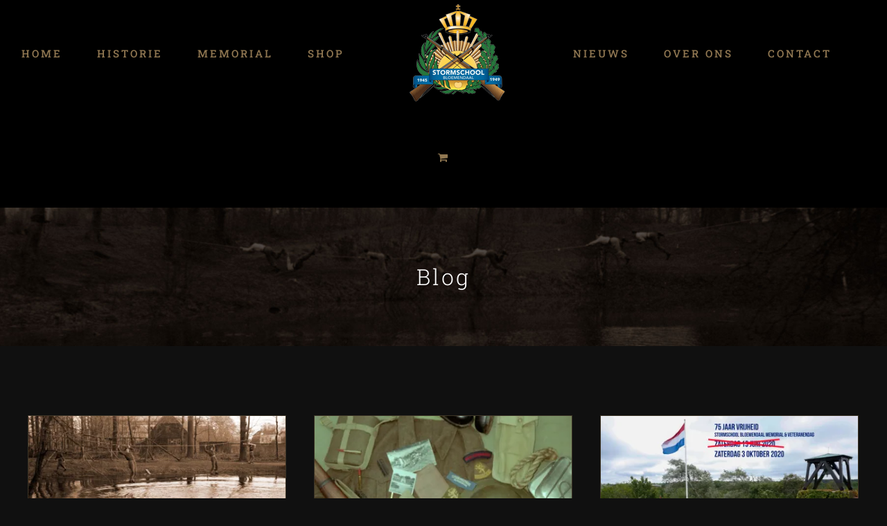

--- FILE ---
content_type: text/html; charset=utf-8
request_url: https://www.google.com/recaptcha/api2/anchor?ar=1&k=6Lfs_rsfAAAAAD-vYdjkUg0udtXE5MGBqiz0zic3&co=aHR0cHM6Ly9zdG9ybXNjaG9vbGJsb2VtZW5kYWFsLm5sOjQ0Mw..&hl=en&v=PoyoqOPhxBO7pBk68S4YbpHZ&size=invisible&anchor-ms=20000&execute-ms=30000&cb=y1l58c6zs9hs
body_size: 48706
content:
<!DOCTYPE HTML><html dir="ltr" lang="en"><head><meta http-equiv="Content-Type" content="text/html; charset=UTF-8">
<meta http-equiv="X-UA-Compatible" content="IE=edge">
<title>reCAPTCHA</title>
<style type="text/css">
/* cyrillic-ext */
@font-face {
  font-family: 'Roboto';
  font-style: normal;
  font-weight: 400;
  font-stretch: 100%;
  src: url(//fonts.gstatic.com/s/roboto/v48/KFO7CnqEu92Fr1ME7kSn66aGLdTylUAMa3GUBHMdazTgWw.woff2) format('woff2');
  unicode-range: U+0460-052F, U+1C80-1C8A, U+20B4, U+2DE0-2DFF, U+A640-A69F, U+FE2E-FE2F;
}
/* cyrillic */
@font-face {
  font-family: 'Roboto';
  font-style: normal;
  font-weight: 400;
  font-stretch: 100%;
  src: url(//fonts.gstatic.com/s/roboto/v48/KFO7CnqEu92Fr1ME7kSn66aGLdTylUAMa3iUBHMdazTgWw.woff2) format('woff2');
  unicode-range: U+0301, U+0400-045F, U+0490-0491, U+04B0-04B1, U+2116;
}
/* greek-ext */
@font-face {
  font-family: 'Roboto';
  font-style: normal;
  font-weight: 400;
  font-stretch: 100%;
  src: url(//fonts.gstatic.com/s/roboto/v48/KFO7CnqEu92Fr1ME7kSn66aGLdTylUAMa3CUBHMdazTgWw.woff2) format('woff2');
  unicode-range: U+1F00-1FFF;
}
/* greek */
@font-face {
  font-family: 'Roboto';
  font-style: normal;
  font-weight: 400;
  font-stretch: 100%;
  src: url(//fonts.gstatic.com/s/roboto/v48/KFO7CnqEu92Fr1ME7kSn66aGLdTylUAMa3-UBHMdazTgWw.woff2) format('woff2');
  unicode-range: U+0370-0377, U+037A-037F, U+0384-038A, U+038C, U+038E-03A1, U+03A3-03FF;
}
/* math */
@font-face {
  font-family: 'Roboto';
  font-style: normal;
  font-weight: 400;
  font-stretch: 100%;
  src: url(//fonts.gstatic.com/s/roboto/v48/KFO7CnqEu92Fr1ME7kSn66aGLdTylUAMawCUBHMdazTgWw.woff2) format('woff2');
  unicode-range: U+0302-0303, U+0305, U+0307-0308, U+0310, U+0312, U+0315, U+031A, U+0326-0327, U+032C, U+032F-0330, U+0332-0333, U+0338, U+033A, U+0346, U+034D, U+0391-03A1, U+03A3-03A9, U+03B1-03C9, U+03D1, U+03D5-03D6, U+03F0-03F1, U+03F4-03F5, U+2016-2017, U+2034-2038, U+203C, U+2040, U+2043, U+2047, U+2050, U+2057, U+205F, U+2070-2071, U+2074-208E, U+2090-209C, U+20D0-20DC, U+20E1, U+20E5-20EF, U+2100-2112, U+2114-2115, U+2117-2121, U+2123-214F, U+2190, U+2192, U+2194-21AE, U+21B0-21E5, U+21F1-21F2, U+21F4-2211, U+2213-2214, U+2216-22FF, U+2308-230B, U+2310, U+2319, U+231C-2321, U+2336-237A, U+237C, U+2395, U+239B-23B7, U+23D0, U+23DC-23E1, U+2474-2475, U+25AF, U+25B3, U+25B7, U+25BD, U+25C1, U+25CA, U+25CC, U+25FB, U+266D-266F, U+27C0-27FF, U+2900-2AFF, U+2B0E-2B11, U+2B30-2B4C, U+2BFE, U+3030, U+FF5B, U+FF5D, U+1D400-1D7FF, U+1EE00-1EEFF;
}
/* symbols */
@font-face {
  font-family: 'Roboto';
  font-style: normal;
  font-weight: 400;
  font-stretch: 100%;
  src: url(//fonts.gstatic.com/s/roboto/v48/KFO7CnqEu92Fr1ME7kSn66aGLdTylUAMaxKUBHMdazTgWw.woff2) format('woff2');
  unicode-range: U+0001-000C, U+000E-001F, U+007F-009F, U+20DD-20E0, U+20E2-20E4, U+2150-218F, U+2190, U+2192, U+2194-2199, U+21AF, U+21E6-21F0, U+21F3, U+2218-2219, U+2299, U+22C4-22C6, U+2300-243F, U+2440-244A, U+2460-24FF, U+25A0-27BF, U+2800-28FF, U+2921-2922, U+2981, U+29BF, U+29EB, U+2B00-2BFF, U+4DC0-4DFF, U+FFF9-FFFB, U+10140-1018E, U+10190-1019C, U+101A0, U+101D0-101FD, U+102E0-102FB, U+10E60-10E7E, U+1D2C0-1D2D3, U+1D2E0-1D37F, U+1F000-1F0FF, U+1F100-1F1AD, U+1F1E6-1F1FF, U+1F30D-1F30F, U+1F315, U+1F31C, U+1F31E, U+1F320-1F32C, U+1F336, U+1F378, U+1F37D, U+1F382, U+1F393-1F39F, U+1F3A7-1F3A8, U+1F3AC-1F3AF, U+1F3C2, U+1F3C4-1F3C6, U+1F3CA-1F3CE, U+1F3D4-1F3E0, U+1F3ED, U+1F3F1-1F3F3, U+1F3F5-1F3F7, U+1F408, U+1F415, U+1F41F, U+1F426, U+1F43F, U+1F441-1F442, U+1F444, U+1F446-1F449, U+1F44C-1F44E, U+1F453, U+1F46A, U+1F47D, U+1F4A3, U+1F4B0, U+1F4B3, U+1F4B9, U+1F4BB, U+1F4BF, U+1F4C8-1F4CB, U+1F4D6, U+1F4DA, U+1F4DF, U+1F4E3-1F4E6, U+1F4EA-1F4ED, U+1F4F7, U+1F4F9-1F4FB, U+1F4FD-1F4FE, U+1F503, U+1F507-1F50B, U+1F50D, U+1F512-1F513, U+1F53E-1F54A, U+1F54F-1F5FA, U+1F610, U+1F650-1F67F, U+1F687, U+1F68D, U+1F691, U+1F694, U+1F698, U+1F6AD, U+1F6B2, U+1F6B9-1F6BA, U+1F6BC, U+1F6C6-1F6CF, U+1F6D3-1F6D7, U+1F6E0-1F6EA, U+1F6F0-1F6F3, U+1F6F7-1F6FC, U+1F700-1F7FF, U+1F800-1F80B, U+1F810-1F847, U+1F850-1F859, U+1F860-1F887, U+1F890-1F8AD, U+1F8B0-1F8BB, U+1F8C0-1F8C1, U+1F900-1F90B, U+1F93B, U+1F946, U+1F984, U+1F996, U+1F9E9, U+1FA00-1FA6F, U+1FA70-1FA7C, U+1FA80-1FA89, U+1FA8F-1FAC6, U+1FACE-1FADC, U+1FADF-1FAE9, U+1FAF0-1FAF8, U+1FB00-1FBFF;
}
/* vietnamese */
@font-face {
  font-family: 'Roboto';
  font-style: normal;
  font-weight: 400;
  font-stretch: 100%;
  src: url(//fonts.gstatic.com/s/roboto/v48/KFO7CnqEu92Fr1ME7kSn66aGLdTylUAMa3OUBHMdazTgWw.woff2) format('woff2');
  unicode-range: U+0102-0103, U+0110-0111, U+0128-0129, U+0168-0169, U+01A0-01A1, U+01AF-01B0, U+0300-0301, U+0303-0304, U+0308-0309, U+0323, U+0329, U+1EA0-1EF9, U+20AB;
}
/* latin-ext */
@font-face {
  font-family: 'Roboto';
  font-style: normal;
  font-weight: 400;
  font-stretch: 100%;
  src: url(//fonts.gstatic.com/s/roboto/v48/KFO7CnqEu92Fr1ME7kSn66aGLdTylUAMa3KUBHMdazTgWw.woff2) format('woff2');
  unicode-range: U+0100-02BA, U+02BD-02C5, U+02C7-02CC, U+02CE-02D7, U+02DD-02FF, U+0304, U+0308, U+0329, U+1D00-1DBF, U+1E00-1E9F, U+1EF2-1EFF, U+2020, U+20A0-20AB, U+20AD-20C0, U+2113, U+2C60-2C7F, U+A720-A7FF;
}
/* latin */
@font-face {
  font-family: 'Roboto';
  font-style: normal;
  font-weight: 400;
  font-stretch: 100%;
  src: url(//fonts.gstatic.com/s/roboto/v48/KFO7CnqEu92Fr1ME7kSn66aGLdTylUAMa3yUBHMdazQ.woff2) format('woff2');
  unicode-range: U+0000-00FF, U+0131, U+0152-0153, U+02BB-02BC, U+02C6, U+02DA, U+02DC, U+0304, U+0308, U+0329, U+2000-206F, U+20AC, U+2122, U+2191, U+2193, U+2212, U+2215, U+FEFF, U+FFFD;
}
/* cyrillic-ext */
@font-face {
  font-family: 'Roboto';
  font-style: normal;
  font-weight: 500;
  font-stretch: 100%;
  src: url(//fonts.gstatic.com/s/roboto/v48/KFO7CnqEu92Fr1ME7kSn66aGLdTylUAMa3GUBHMdazTgWw.woff2) format('woff2');
  unicode-range: U+0460-052F, U+1C80-1C8A, U+20B4, U+2DE0-2DFF, U+A640-A69F, U+FE2E-FE2F;
}
/* cyrillic */
@font-face {
  font-family: 'Roboto';
  font-style: normal;
  font-weight: 500;
  font-stretch: 100%;
  src: url(//fonts.gstatic.com/s/roboto/v48/KFO7CnqEu92Fr1ME7kSn66aGLdTylUAMa3iUBHMdazTgWw.woff2) format('woff2');
  unicode-range: U+0301, U+0400-045F, U+0490-0491, U+04B0-04B1, U+2116;
}
/* greek-ext */
@font-face {
  font-family: 'Roboto';
  font-style: normal;
  font-weight: 500;
  font-stretch: 100%;
  src: url(//fonts.gstatic.com/s/roboto/v48/KFO7CnqEu92Fr1ME7kSn66aGLdTylUAMa3CUBHMdazTgWw.woff2) format('woff2');
  unicode-range: U+1F00-1FFF;
}
/* greek */
@font-face {
  font-family: 'Roboto';
  font-style: normal;
  font-weight: 500;
  font-stretch: 100%;
  src: url(//fonts.gstatic.com/s/roboto/v48/KFO7CnqEu92Fr1ME7kSn66aGLdTylUAMa3-UBHMdazTgWw.woff2) format('woff2');
  unicode-range: U+0370-0377, U+037A-037F, U+0384-038A, U+038C, U+038E-03A1, U+03A3-03FF;
}
/* math */
@font-face {
  font-family: 'Roboto';
  font-style: normal;
  font-weight: 500;
  font-stretch: 100%;
  src: url(//fonts.gstatic.com/s/roboto/v48/KFO7CnqEu92Fr1ME7kSn66aGLdTylUAMawCUBHMdazTgWw.woff2) format('woff2');
  unicode-range: U+0302-0303, U+0305, U+0307-0308, U+0310, U+0312, U+0315, U+031A, U+0326-0327, U+032C, U+032F-0330, U+0332-0333, U+0338, U+033A, U+0346, U+034D, U+0391-03A1, U+03A3-03A9, U+03B1-03C9, U+03D1, U+03D5-03D6, U+03F0-03F1, U+03F4-03F5, U+2016-2017, U+2034-2038, U+203C, U+2040, U+2043, U+2047, U+2050, U+2057, U+205F, U+2070-2071, U+2074-208E, U+2090-209C, U+20D0-20DC, U+20E1, U+20E5-20EF, U+2100-2112, U+2114-2115, U+2117-2121, U+2123-214F, U+2190, U+2192, U+2194-21AE, U+21B0-21E5, U+21F1-21F2, U+21F4-2211, U+2213-2214, U+2216-22FF, U+2308-230B, U+2310, U+2319, U+231C-2321, U+2336-237A, U+237C, U+2395, U+239B-23B7, U+23D0, U+23DC-23E1, U+2474-2475, U+25AF, U+25B3, U+25B7, U+25BD, U+25C1, U+25CA, U+25CC, U+25FB, U+266D-266F, U+27C0-27FF, U+2900-2AFF, U+2B0E-2B11, U+2B30-2B4C, U+2BFE, U+3030, U+FF5B, U+FF5D, U+1D400-1D7FF, U+1EE00-1EEFF;
}
/* symbols */
@font-face {
  font-family: 'Roboto';
  font-style: normal;
  font-weight: 500;
  font-stretch: 100%;
  src: url(//fonts.gstatic.com/s/roboto/v48/KFO7CnqEu92Fr1ME7kSn66aGLdTylUAMaxKUBHMdazTgWw.woff2) format('woff2');
  unicode-range: U+0001-000C, U+000E-001F, U+007F-009F, U+20DD-20E0, U+20E2-20E4, U+2150-218F, U+2190, U+2192, U+2194-2199, U+21AF, U+21E6-21F0, U+21F3, U+2218-2219, U+2299, U+22C4-22C6, U+2300-243F, U+2440-244A, U+2460-24FF, U+25A0-27BF, U+2800-28FF, U+2921-2922, U+2981, U+29BF, U+29EB, U+2B00-2BFF, U+4DC0-4DFF, U+FFF9-FFFB, U+10140-1018E, U+10190-1019C, U+101A0, U+101D0-101FD, U+102E0-102FB, U+10E60-10E7E, U+1D2C0-1D2D3, U+1D2E0-1D37F, U+1F000-1F0FF, U+1F100-1F1AD, U+1F1E6-1F1FF, U+1F30D-1F30F, U+1F315, U+1F31C, U+1F31E, U+1F320-1F32C, U+1F336, U+1F378, U+1F37D, U+1F382, U+1F393-1F39F, U+1F3A7-1F3A8, U+1F3AC-1F3AF, U+1F3C2, U+1F3C4-1F3C6, U+1F3CA-1F3CE, U+1F3D4-1F3E0, U+1F3ED, U+1F3F1-1F3F3, U+1F3F5-1F3F7, U+1F408, U+1F415, U+1F41F, U+1F426, U+1F43F, U+1F441-1F442, U+1F444, U+1F446-1F449, U+1F44C-1F44E, U+1F453, U+1F46A, U+1F47D, U+1F4A3, U+1F4B0, U+1F4B3, U+1F4B9, U+1F4BB, U+1F4BF, U+1F4C8-1F4CB, U+1F4D6, U+1F4DA, U+1F4DF, U+1F4E3-1F4E6, U+1F4EA-1F4ED, U+1F4F7, U+1F4F9-1F4FB, U+1F4FD-1F4FE, U+1F503, U+1F507-1F50B, U+1F50D, U+1F512-1F513, U+1F53E-1F54A, U+1F54F-1F5FA, U+1F610, U+1F650-1F67F, U+1F687, U+1F68D, U+1F691, U+1F694, U+1F698, U+1F6AD, U+1F6B2, U+1F6B9-1F6BA, U+1F6BC, U+1F6C6-1F6CF, U+1F6D3-1F6D7, U+1F6E0-1F6EA, U+1F6F0-1F6F3, U+1F6F7-1F6FC, U+1F700-1F7FF, U+1F800-1F80B, U+1F810-1F847, U+1F850-1F859, U+1F860-1F887, U+1F890-1F8AD, U+1F8B0-1F8BB, U+1F8C0-1F8C1, U+1F900-1F90B, U+1F93B, U+1F946, U+1F984, U+1F996, U+1F9E9, U+1FA00-1FA6F, U+1FA70-1FA7C, U+1FA80-1FA89, U+1FA8F-1FAC6, U+1FACE-1FADC, U+1FADF-1FAE9, U+1FAF0-1FAF8, U+1FB00-1FBFF;
}
/* vietnamese */
@font-face {
  font-family: 'Roboto';
  font-style: normal;
  font-weight: 500;
  font-stretch: 100%;
  src: url(//fonts.gstatic.com/s/roboto/v48/KFO7CnqEu92Fr1ME7kSn66aGLdTylUAMa3OUBHMdazTgWw.woff2) format('woff2');
  unicode-range: U+0102-0103, U+0110-0111, U+0128-0129, U+0168-0169, U+01A0-01A1, U+01AF-01B0, U+0300-0301, U+0303-0304, U+0308-0309, U+0323, U+0329, U+1EA0-1EF9, U+20AB;
}
/* latin-ext */
@font-face {
  font-family: 'Roboto';
  font-style: normal;
  font-weight: 500;
  font-stretch: 100%;
  src: url(//fonts.gstatic.com/s/roboto/v48/KFO7CnqEu92Fr1ME7kSn66aGLdTylUAMa3KUBHMdazTgWw.woff2) format('woff2');
  unicode-range: U+0100-02BA, U+02BD-02C5, U+02C7-02CC, U+02CE-02D7, U+02DD-02FF, U+0304, U+0308, U+0329, U+1D00-1DBF, U+1E00-1E9F, U+1EF2-1EFF, U+2020, U+20A0-20AB, U+20AD-20C0, U+2113, U+2C60-2C7F, U+A720-A7FF;
}
/* latin */
@font-face {
  font-family: 'Roboto';
  font-style: normal;
  font-weight: 500;
  font-stretch: 100%;
  src: url(//fonts.gstatic.com/s/roboto/v48/KFO7CnqEu92Fr1ME7kSn66aGLdTylUAMa3yUBHMdazQ.woff2) format('woff2');
  unicode-range: U+0000-00FF, U+0131, U+0152-0153, U+02BB-02BC, U+02C6, U+02DA, U+02DC, U+0304, U+0308, U+0329, U+2000-206F, U+20AC, U+2122, U+2191, U+2193, U+2212, U+2215, U+FEFF, U+FFFD;
}
/* cyrillic-ext */
@font-face {
  font-family: 'Roboto';
  font-style: normal;
  font-weight: 900;
  font-stretch: 100%;
  src: url(//fonts.gstatic.com/s/roboto/v48/KFO7CnqEu92Fr1ME7kSn66aGLdTylUAMa3GUBHMdazTgWw.woff2) format('woff2');
  unicode-range: U+0460-052F, U+1C80-1C8A, U+20B4, U+2DE0-2DFF, U+A640-A69F, U+FE2E-FE2F;
}
/* cyrillic */
@font-face {
  font-family: 'Roboto';
  font-style: normal;
  font-weight: 900;
  font-stretch: 100%;
  src: url(//fonts.gstatic.com/s/roboto/v48/KFO7CnqEu92Fr1ME7kSn66aGLdTylUAMa3iUBHMdazTgWw.woff2) format('woff2');
  unicode-range: U+0301, U+0400-045F, U+0490-0491, U+04B0-04B1, U+2116;
}
/* greek-ext */
@font-face {
  font-family: 'Roboto';
  font-style: normal;
  font-weight: 900;
  font-stretch: 100%;
  src: url(//fonts.gstatic.com/s/roboto/v48/KFO7CnqEu92Fr1ME7kSn66aGLdTylUAMa3CUBHMdazTgWw.woff2) format('woff2');
  unicode-range: U+1F00-1FFF;
}
/* greek */
@font-face {
  font-family: 'Roboto';
  font-style: normal;
  font-weight: 900;
  font-stretch: 100%;
  src: url(//fonts.gstatic.com/s/roboto/v48/KFO7CnqEu92Fr1ME7kSn66aGLdTylUAMa3-UBHMdazTgWw.woff2) format('woff2');
  unicode-range: U+0370-0377, U+037A-037F, U+0384-038A, U+038C, U+038E-03A1, U+03A3-03FF;
}
/* math */
@font-face {
  font-family: 'Roboto';
  font-style: normal;
  font-weight: 900;
  font-stretch: 100%;
  src: url(//fonts.gstatic.com/s/roboto/v48/KFO7CnqEu92Fr1ME7kSn66aGLdTylUAMawCUBHMdazTgWw.woff2) format('woff2');
  unicode-range: U+0302-0303, U+0305, U+0307-0308, U+0310, U+0312, U+0315, U+031A, U+0326-0327, U+032C, U+032F-0330, U+0332-0333, U+0338, U+033A, U+0346, U+034D, U+0391-03A1, U+03A3-03A9, U+03B1-03C9, U+03D1, U+03D5-03D6, U+03F0-03F1, U+03F4-03F5, U+2016-2017, U+2034-2038, U+203C, U+2040, U+2043, U+2047, U+2050, U+2057, U+205F, U+2070-2071, U+2074-208E, U+2090-209C, U+20D0-20DC, U+20E1, U+20E5-20EF, U+2100-2112, U+2114-2115, U+2117-2121, U+2123-214F, U+2190, U+2192, U+2194-21AE, U+21B0-21E5, U+21F1-21F2, U+21F4-2211, U+2213-2214, U+2216-22FF, U+2308-230B, U+2310, U+2319, U+231C-2321, U+2336-237A, U+237C, U+2395, U+239B-23B7, U+23D0, U+23DC-23E1, U+2474-2475, U+25AF, U+25B3, U+25B7, U+25BD, U+25C1, U+25CA, U+25CC, U+25FB, U+266D-266F, U+27C0-27FF, U+2900-2AFF, U+2B0E-2B11, U+2B30-2B4C, U+2BFE, U+3030, U+FF5B, U+FF5D, U+1D400-1D7FF, U+1EE00-1EEFF;
}
/* symbols */
@font-face {
  font-family: 'Roboto';
  font-style: normal;
  font-weight: 900;
  font-stretch: 100%;
  src: url(//fonts.gstatic.com/s/roboto/v48/KFO7CnqEu92Fr1ME7kSn66aGLdTylUAMaxKUBHMdazTgWw.woff2) format('woff2');
  unicode-range: U+0001-000C, U+000E-001F, U+007F-009F, U+20DD-20E0, U+20E2-20E4, U+2150-218F, U+2190, U+2192, U+2194-2199, U+21AF, U+21E6-21F0, U+21F3, U+2218-2219, U+2299, U+22C4-22C6, U+2300-243F, U+2440-244A, U+2460-24FF, U+25A0-27BF, U+2800-28FF, U+2921-2922, U+2981, U+29BF, U+29EB, U+2B00-2BFF, U+4DC0-4DFF, U+FFF9-FFFB, U+10140-1018E, U+10190-1019C, U+101A0, U+101D0-101FD, U+102E0-102FB, U+10E60-10E7E, U+1D2C0-1D2D3, U+1D2E0-1D37F, U+1F000-1F0FF, U+1F100-1F1AD, U+1F1E6-1F1FF, U+1F30D-1F30F, U+1F315, U+1F31C, U+1F31E, U+1F320-1F32C, U+1F336, U+1F378, U+1F37D, U+1F382, U+1F393-1F39F, U+1F3A7-1F3A8, U+1F3AC-1F3AF, U+1F3C2, U+1F3C4-1F3C6, U+1F3CA-1F3CE, U+1F3D4-1F3E0, U+1F3ED, U+1F3F1-1F3F3, U+1F3F5-1F3F7, U+1F408, U+1F415, U+1F41F, U+1F426, U+1F43F, U+1F441-1F442, U+1F444, U+1F446-1F449, U+1F44C-1F44E, U+1F453, U+1F46A, U+1F47D, U+1F4A3, U+1F4B0, U+1F4B3, U+1F4B9, U+1F4BB, U+1F4BF, U+1F4C8-1F4CB, U+1F4D6, U+1F4DA, U+1F4DF, U+1F4E3-1F4E6, U+1F4EA-1F4ED, U+1F4F7, U+1F4F9-1F4FB, U+1F4FD-1F4FE, U+1F503, U+1F507-1F50B, U+1F50D, U+1F512-1F513, U+1F53E-1F54A, U+1F54F-1F5FA, U+1F610, U+1F650-1F67F, U+1F687, U+1F68D, U+1F691, U+1F694, U+1F698, U+1F6AD, U+1F6B2, U+1F6B9-1F6BA, U+1F6BC, U+1F6C6-1F6CF, U+1F6D3-1F6D7, U+1F6E0-1F6EA, U+1F6F0-1F6F3, U+1F6F7-1F6FC, U+1F700-1F7FF, U+1F800-1F80B, U+1F810-1F847, U+1F850-1F859, U+1F860-1F887, U+1F890-1F8AD, U+1F8B0-1F8BB, U+1F8C0-1F8C1, U+1F900-1F90B, U+1F93B, U+1F946, U+1F984, U+1F996, U+1F9E9, U+1FA00-1FA6F, U+1FA70-1FA7C, U+1FA80-1FA89, U+1FA8F-1FAC6, U+1FACE-1FADC, U+1FADF-1FAE9, U+1FAF0-1FAF8, U+1FB00-1FBFF;
}
/* vietnamese */
@font-face {
  font-family: 'Roboto';
  font-style: normal;
  font-weight: 900;
  font-stretch: 100%;
  src: url(//fonts.gstatic.com/s/roboto/v48/KFO7CnqEu92Fr1ME7kSn66aGLdTylUAMa3OUBHMdazTgWw.woff2) format('woff2');
  unicode-range: U+0102-0103, U+0110-0111, U+0128-0129, U+0168-0169, U+01A0-01A1, U+01AF-01B0, U+0300-0301, U+0303-0304, U+0308-0309, U+0323, U+0329, U+1EA0-1EF9, U+20AB;
}
/* latin-ext */
@font-face {
  font-family: 'Roboto';
  font-style: normal;
  font-weight: 900;
  font-stretch: 100%;
  src: url(//fonts.gstatic.com/s/roboto/v48/KFO7CnqEu92Fr1ME7kSn66aGLdTylUAMa3KUBHMdazTgWw.woff2) format('woff2');
  unicode-range: U+0100-02BA, U+02BD-02C5, U+02C7-02CC, U+02CE-02D7, U+02DD-02FF, U+0304, U+0308, U+0329, U+1D00-1DBF, U+1E00-1E9F, U+1EF2-1EFF, U+2020, U+20A0-20AB, U+20AD-20C0, U+2113, U+2C60-2C7F, U+A720-A7FF;
}
/* latin */
@font-face {
  font-family: 'Roboto';
  font-style: normal;
  font-weight: 900;
  font-stretch: 100%;
  src: url(//fonts.gstatic.com/s/roboto/v48/KFO7CnqEu92Fr1ME7kSn66aGLdTylUAMa3yUBHMdazQ.woff2) format('woff2');
  unicode-range: U+0000-00FF, U+0131, U+0152-0153, U+02BB-02BC, U+02C6, U+02DA, U+02DC, U+0304, U+0308, U+0329, U+2000-206F, U+20AC, U+2122, U+2191, U+2193, U+2212, U+2215, U+FEFF, U+FFFD;
}

</style>
<link rel="stylesheet" type="text/css" href="https://www.gstatic.com/recaptcha/releases/PoyoqOPhxBO7pBk68S4YbpHZ/styles__ltr.css">
<script nonce="UIBY_viNjzh5LyAbmhegwA" type="text/javascript">window['__recaptcha_api'] = 'https://www.google.com/recaptcha/api2/';</script>
<script type="text/javascript" src="https://www.gstatic.com/recaptcha/releases/PoyoqOPhxBO7pBk68S4YbpHZ/recaptcha__en.js" nonce="UIBY_viNjzh5LyAbmhegwA">
      
    </script></head>
<body><div id="rc-anchor-alert" class="rc-anchor-alert"></div>
<input type="hidden" id="recaptcha-token" value="[base64]">
<script type="text/javascript" nonce="UIBY_viNjzh5LyAbmhegwA">
      recaptcha.anchor.Main.init("[\x22ainput\x22,[\x22bgdata\x22,\x22\x22,\[base64]/[base64]/[base64]/[base64]/[base64]/[base64]/KGcoTywyNTMsTy5PKSxVRyhPLEMpKTpnKE8sMjUzLEMpLE8pKSxsKSksTykpfSxieT1mdW5jdGlvbihDLE8sdSxsKXtmb3IobD0odT1SKEMpLDApO08+MDtPLS0pbD1sPDw4fFooQyk7ZyhDLHUsbCl9LFVHPWZ1bmN0aW9uKEMsTyl7Qy5pLmxlbmd0aD4xMDQ/[base64]/[base64]/[base64]/[base64]/[base64]/[base64]/[base64]\\u003d\x22,\[base64]\\u003d\x22,\x22wrzCk8KwwpjDuRtKw68Yw6fCg8K2wq4QcMO/w6XCuivCnXvDjsKsw6VVTMKXwqgDw6bDksKUwq/CjhTCsgY9NcOQwqBBSMKILcKvVjtIRmxzw63Du8K0QXkMS8OvwoIPw4oww7YsJj5zfi0AM8KOdMOHwrjDgsKdwp/Cv3XDpcOXFsKnH8KxIsKtw5LDicKyw4bCoT7CrSA7NWBESl/[base64]/CiDwYSjPCs8KTwrDCp1jDuEHDnsOKwrTClwzDmxLCk8ONC8K6GMKAwpjCp8OCL8KOasOgw4vCgyPCpVfCgVc+w7DCjcOgFSBFwqLDqA5tw68Ew6tywqlNNW8/wqUgw51nYCRWeW3DuHTDi8O0XCdlwoUvXAfCsWAmVMKuGcO2w7rCnzzCoMK8wpfCkcOjcsOtfiXCkgpxw63DjETDqcOEw48ywrHDpcKzGz7DrxoIwpzDsS5Xbg3DosOdwpccw43DuCBeLMKlw6R2wrvDscKIw7vDu0Aiw5fCo8KzwohrwrRnKMO6w7/CjcK0IsOdM8Kiwr7CrcKaw5lHw5TCmcKtw498XcKcecOxGsOHw6rCj0jCtcOPJCrDkk/CulgBwpzCnMKTN8OnwoUYwpYqMlACwo4VBsKmw5AdCGk3wpEVwqnDk0jCs8KBCmw/w6PCtzpLJ8Owwq/DkcOgwqTCtETDvsKBTBB/wqnDnVVHIsO6wqFAwpXCs8ONw7N8w4dlwp3CsURAfCvCmcOgABZEw4PCtMKuLyNUwq7CvFTCpB4OPirCr3wBAwrCrVjCvCdeL33CjsOsw5HCtQrCqFU0G8O2w6cQFcOUwqsGw4PCkMOvJhFTwqjCrV/[base64]/cFIsw4TDlUZfSMOXRVHDhirDgHcjAcOXISLDl8OYwobCknw7wpPDjzdYI8OBJmc9UGHCisKywrZBVyzDnMOUwqLChcKrw5whwpXDq8O5w4rDjXPDlcKhw67DiTjCkMKrw6HDmcOeAknDkcKiCcOKwr0IWMK+D8O/[base64]/[base64]/CgwRaICnDvcOtw6TClmXDlEEYw7xjAELCrcOrwqs6ZMOeFcKYM15Xw6DChGwlw5RoSmnDv8OpKFNgwq1/w73Cv8O8w6Y1wp7DvMOER8K5wps+WTBEISV4RcO1BsOEwrc0wr4Cw5JgRcO5bi1fVGsuw63DggDDhMO+JCQub0oLw7bCoVsbT3ptdUrDnQ3CuXAOYmQfw7fDqGzCvBZ/[base64]/DqWwTw6slM8Oyw6URR2DDn8KTbxIzw4gkZ8OKw7XDjMKZGsKQZ8Kgw6fCo8KdZxZtwpAnecKMTMO7wqTDs1TDpsO/w4XCsjBPQsOeIUfDvSJOwqBaKHQLwq7CiFRDwq7CgsOyw5QpTcK9wr7DscK/GcORw4bDmMOmwrDCpRrCn2FsZBTDtMOgJWR0wrLDgcKbwqoDw4TDtcONwqbCr29XdEstwqIkwrTCqDEAw6AUw6cGw5LDj8OcYcKqWcOPwqnCnsKZwqjCsnpPw5bCgMO/SCo6G8K9IALDgz/CozbCpsKndMKJw7XDqMOQcXnChsKJw7kHIcK9w7DDvnHCnMKRGFrDv0LClCzDlGHDvcORw55ow4TCmi3CoWETwpwRw7h9D8K/VMOrw5xUwpZcwp/Cn3fDs0cow4nDkg/[base64]/O8KWU15fw4hlwpp6wqY/[base64]/CksKzLMK7wqhiwojCpMKkWsOAVgIiw7EHRMKxw7PCpUvCmsK4XMOpUXvDinZwMsORwpIBw6XDvMOHJUhKBnhcwqMiwrU2M8KOw4Adw5bCkEBBwp/CqHpMwrTCqDJ0SMK+w7jDtMKLw4/[base64]/DqF9MwqLDmTjCqRrDp8OmCMOUOcKJwoZleSXDi8KBIknDgsO4wq3DnArDiQRLw7PCohJVw4TDqj7CicOQwpMZw43DjcOkw40ZwoYowo19w5EbEcKVIcOeAW/[base64]/CtGUpwrZQw5NfwoELTsOWesOzHX7ClcOyw6E9DyJXOcOzNA18ccKqwqsZNcOjKcOCRMKndwDCnGdzKMOLwrdGwo3DpMKQwoDDs8K2ZS0AwoNeEMOPwrnDjMKQKsKMPcKJw75jwpdyw57DiXHCucOrCHwLK3/[base64]/DoSULOcOtw77CkA8twppaw5MXTMKXw7jCt3VLRnURbsKAP8OWw7chMsOEBX7DiMK8ZcO0P8Orw6oVcsK/PcKew6p/ED7CkifDhj1Lw4pseg7DoMK4XMK7woUodMKvV8K6BW7CtsOWQcOTw5rCncOnHklVwrdxworDsS1gwq3DuxBxwqvCmMKgHyUzATUrEsOuEnjDlxZNQE1tIwvDjTPCvsOpHzACw4BzOMOiI8KQA8OQwo9vwozDlWJVMi7CqhNXfThMw7BzRyjCjsOFP2PCvktxwok/AQUjw6/CosOgw67CnMKdw5NFw7DCti1bw5/Dv8O/w7XDkMO5fwlFNMOBWi/Cs8K4T8OMHA3CtiBtw6HCksO2w6rCl8KSw44hY8OdBB3DgMO9w4cFw6rDth3DmMOqb8OuBcOLfsKmf0UNw4pEO8KaK3PCiMKdXDDCiD/DoCA9GMKDw7Ipw4BjwrtJwopSwolNwod9cFMlwrNGw65BXRTDt8KAU8OWV8KHB8KnZcOzTmzDsAQsw7J9IgHDhMKndWQOe8OxURDCosKONcO9wrTDpMO7GAzDksO9JT/[base64]/Di8OGPU7CvVcDEl/[base64]/[base64]/OMOow4h0wqvCk1ZHcsK2w7ZGJjDDoGHDg8OZwrnCvcOKw7Zyw6HCjF56H8O9w79PwpRgw7V0w4bCkMKaKsKvwpzDqcK+Z0UQQyDCuXEUEMKEwqFSR3MUImPCsR3CrcKKw7wQbsOCwrACOcK4w5DDvMOYU8KIwqk3wrY0wojDtH/CgjDCjMOHIcK+KMO2wojDqThYRSlgwpPCisKaTcOVwpEjLMOxVxvCtMKRw6/CgDzCgcKIw4rDvMOFPMOFKTx7ScOSE3g/w5RiwoLDs0tbwpJQw7wFeR7DtsKzw5hETMK/[base64]/[base64]/[base64]/w4nDvsKrScOYwoDDqsOuLcKqwrHDscOucsOCw6pnE8KkwqTCssOqeMO/GMO1AHHDlHUPw7JJw6PCtcObHsKNw6rCq11CwqPCnMOmwrllXRjChsO+WMKwwqfChnbDqxknwoMnwqwbw4huJB7CqUIKwpzCn8KQTsKbXEjCt8K2wrkVwqjDo25rwp1jeCbCt2jCghY6wpknwp5Vw6p/VljCucK/w7M8YA5MDVoCTll0ZMOkVxgAw79Ow7fDo8ORw4RsEktww7gVDAdpwrPDi8O0J0DCg1xSLMKQcSxOR8ONw7jDrcOCwoNeE8KafwElAMK/IcOjwpkyScKDcDvCosKmwqTDp8OIAsOcTgDDi8KUw7nCiX/DncKGw71Xw6glwq3DosKbw6M5MxkOb8Kdw7ogw6nCliN9wqoBTcO0wqINw6YLS8OTU8Khw7TDhsK0VsKEwpUJw57Dm8KtPzQRPcKVDSrCncOcwqxrw55nwrwywpbDosOVVcKJwoPCucKUwpQnaT/Dr8OZw4LCrcKhRC5bw47CtcKxDHrDuMOIwpzDv8OFw7TCrsOsw6kNw4PCh8KmdMOwa8OAQFDCilfCjcO4YmvCmMKVwpXDvcOkSH0ZDCcZw49yw6cWw4RxwrhtJnXDlXDDnjXCs1kNcMKINzYaw5Iyw4bDvW/Ci8O+wqQ+R8KJZArDpjLChsK2VEjCg0/CuCEaGsOZZlN/GnfDl8OGwp8bwqwuCMO3w53CnDnDocOUw5sMwoLCsnzDmxw9bjLCsHo8acKIbsKWJsOScsOMN8O/[base64]/LsO/wq3CrMOBwoEZw68/[base64]/DnysQIMOaGcO5bsKuRnYcXh4+w4nDnUAswpsRMsOLw6DCv8OPw5Vrw5xnwr/CucOjOcKHw6w2WUbDoMKsE8OQwoVPw7Igw4TCscOxwpsGw43DvsKsw512w6/DgcKawojDjsKTw7BACAHDjsKZH8O3wp/Cn2owwoHDnnRCw5spw6Y0AsKcw5cYw71Qw7DDih5ewqrCpMOedmHCgRkXbh4Lw7NzOcKhXipDw4NewrjDmcOtNsK+ecO/YS7DsMK3ZwHCisKPPXoUMsOWw7DCvg/[base64]/CvjzDtsOhw4/ClsK1fEI5Uk0DwpE0w7J4w4nCv8O+ekjDpcK4wqxEKSAmw45Qw4TChsOnw7MxF8Otw4bDlCLDhzFFOsOZwq9tHsKma03DgcOZwr1ywr3CsMKWQQLDr8O5wpkGw6Qnw4fCgjAxZsKcMS5oSGXDhMKdKE0swpTCkcKdFsOswoLCnysSAsOpYsKmw7/CjFwndlXCixVhasKoEcKbw799dQPCrMOCCjhhcy1bYTpqPMOrJWPDvT3Dll0owr7DvGpowoF+wq/ClzTDjHMgVkjDpMKqdUHDu2oewpjDoGHCj8KGYMOgFhRYwq3DhFTCtBIDw6LCssKIdcORC8KQwpPDscOIJW1hKGrCkcOFITHDu8KzH8Kpf8K0bzLChmh7worDrgzCnUbDpAMkwqLDpcK2wrvDqmNMa8Oyw7MnLSwnwqN/w6MMK8Ovw6A1wqNQNn1dwoBFeMKwwpzDm8OBw4orLcOIw5/Di8OcwpIBLTjCs8KJYMK3T2jDqg8IwqfDtRTCoS5ywo/Cl8K2LsKSCg/CrMKBwqkwB8Olw67DiS4Lw604ecORasOFw7jDgcOEGMK0wpBCJMO+JcKXC2Mvw5XCpzjCsR/DijXDmGbCvi9LRkY4RXUswqzDjcOAwpNCCcK1QsOUwqXDl3bCh8OUwo8rMcOiZ2slwpp/w6gCaMOqIC1jw7QgNsKbccOVah/Cqj12RsOxDWbDph9hFsOvTMOBwpdOMsOQfcOhcsOlw5M9X1ExehvCuUvCjWrCrkNvK3PDhcKrwpHDk8OTIQnCmC7ClcOEw77DoQvCmcO7wo9/[base64]/DlcKPwq3Dv8OjdMOAXMK5w6DDu8KkGcOkR8O1wo/Dni7Cu0LCtXwIMRPDpMKCwq/[base64]/Ch8KlfcOVwrzDo1PCk2zCqcOOwpAiaDREw6UkScO9LcO/wo3CtHInJMKXwpZIcsOGw7LDiznDkFnClHE/dcO+w601w41Ywr5MSVnCssKya3oqJsOCdz0uwoYJSW/CrcK/w6wvecOGw4cgwrTDicKww58Sw73CsyfCrsO7wqc2w4LDv8K6wqlowq8KZcKWBsK5GmRfwrvDo8OFw7LDqgHDkABywrDDjjZnaMOWEGgNw705woJvPxrDiWl6w4gBwrvDkcK5w4XCuzNFYMKQw6HCusOfJMOoI8Ofw5I6woDCv8OUPsODTMO/SsKnLTjCj0YXwqXDmsO9wqXDgGHCvMKjwr1nHy/[base64]/Ch8OPw4TCocOTwoZZGMK1wqp4PT5ywp1Xw7gIw6bDuFoTwo7CjigSA8ObwojCt8KHQ3nCpsOYBsOnLMKiMBcISk/ClMK2E8Ksw55awqHCsisAwrgZw5TCgMKCYX1JLhMXwqXDryvCnG3CrHfDnsOGE8KXw4fDggjDtMK1aBPDsxpcw4IDZcO/wqjDucKdUMKEwqXCgsOkGmPCgzrCskjDqyjDqBssw7Y6a8OGVsKcw6YoUsK3wpPCg8O9w5QZNw/Ds8OzJBF3F8KGOMK+RjnCr1HCpMOvw6AZG0jCphtDwqNHJsOPaBxxwpXChcKQdcKHwqDChyVoCsKsAEYbcMKqaj3DhcKAZnvDjcOPwolFasOfw4DDkMO5e1MQeB/[base64]/ClMKsBnllQAvCvBtPwpwzwpJ0NcKzw7fCtMOmw4NZwqQlRy5GUGzCo8OoASDDr8K+VMKmDWrCisK7w7jDmcOsGcO3w4caYwA1wpHDhsONT3HCl8O7w5nCi8O9wpgObMKhZ1gzPkF3LsKedcKTN8KKWSLCmyjDp8O/wr9wSSHClsOWw5XDpR1yZMONwoF8w4dnw5QZwpLCv3VRQxHClGTDjsOFEMOewo8rwoHDtsOpw4/[base64]/Csi9meATCusK8MRRfwqDCrBnCusOgBMK/GnJ1esOYTsKVw5LCpivCt8KECsOfw4XCu8OLw7lXIRzCjMO3w6Jbw5/DpcKDF8KKc8KIwovDrMOzwpM9OsOtYcK4f8Ovwoonw7JjbH19YzfCh8O9CV3Dq8OPw5xlwrHDi8OeTETDiE5xwp/CijgjGmIqAMKcUsKwbWxIw6PDh3Znw7HChH5+JMOJawTDj8O+w5cbwolIwpEWw5XCn8KLwo3DiVbCgmw4w79eYMOuYVPDjcOIH8OsMQjDolYcw6zDjHnCi8OYwrnCu1F8CQPCmsKkw4Z1ccKHwpVkwqLDvDrDhzkNw4pHw5ojwq/DpDtYw6ooE8K2fR1uBTzDl8K+TCvCnMOTwoY9wpVfw7vChMOEw5gIKcOew74MZBTDosKzw6orw5kgdMOrwrRRN8KDwrLComTCiE7CgcOCwpNyUlsTw7xfccK0OH8uwpM6TsKpwo/CpWx/[base64]/CtcK1wpxJwqgbWTrDuD0uDDbDiMOwYcOCNsK0woXDpgwgWMOCwqYhwrvCmHwdIcOzw6t4w5DDhsKsw4tNwrQDPg1Ew7kkLy7CjMKhwokgw5jDpxt5wq8dUDwbdX7Cm20nwpfDgMKWVcKmJ8OHUgTCh8K4w6TDrMKow5plwp0BEXrCojbDoy9/w4/Dt34/[base64]/wozDm8OrwrfCvjteQkBUDhfCjMOgXxfCr0JvZ8Omf8O3wqo8w4fDtsKpB0ZAGcKBZcOCR8OEw6EtwpvDlsOMP8KxCMOew5lzXTlJwoUnwqRPZBgRWnPCosKlUWLDv8KUwrPCgzjDlsKkwrfDtDtTcz8pwo/DkcOTFjc+w5sYF30oWx7Dshd5w5HCgcO3HUkdbkU0w4rCjSTChxrCgMK+w5LDoQ5Vw5Nxw6ICCcODw5bDn2dBw6R1HmNjwoAKCcK3eUzDtyMpw7kYw7zClAtFNxIHwo4tJsOrNVp1L8KRUMKTOWpJw7/[base64]/DrWHDqEjCkyvCrXEJVGdtfsKXwrvDrhAfb8Oow7IGw73CpMOgw554wpJ6GMOMZ8K8CjnCj8KnwoRwIcKswoM5wpTCoHXDqMO0EUvCkkQbPhLDv8K7P8KQw482woXDlsOZw7DCscKSMcO/wptIwq3Csi/Cg8Ouwo3Dj8KiwpVtwrlbeHNTwr8gKcOqSMOwwqUywo3CoMOXw6cYGjXCm8OSw5jCpwLDtcKNGMOUwrHDr8Oaw4TDlsKLw57DgigxJUNsK8OfMiPDmh3DjVMKTAMkeMO6wobDoMKXZcOtw641JsKKO8Kewr8qwq0qSMKLw5sowq/Cv3wCB2UWwp3Cr3DCvcKAPmzDoMKMw6Axw5PCizfDnzgVwp0NCMK7wrkgw5cWJm/CtsKBw6A0wrTDnArCnCVIXALDs8OAAVlxwp8/w7J8bz7CnRXDtMOJw7MAw4bDo0Ihw4U2wp5PGmbChcKiwrA4wocawqAPw5RDw7hhwrM8TjEmw4XChTXDucKlwrrDilIsP8KQw5TClcKMOgkzFwrDlcOAShXDrsOFXcOwwrPDuUV5GMOnwo4UG8Oqw7tET8OJK8KCRylRwrLDgcO0wonClk5/wqBWw6bCoDDDssKdO21vw5IPw7BIGQHDjcOMaQ7CqRIOwrh+w7IaUsKrVXIKw47CkMOrP8Kuw4VFw485eyoPUmzDtVcEBMO3aR/[base64]/CjcKzPVXDgmnDtnTDpFTCj8OxEUDDnig2dMOKwpk1L8OcGcOOw5E0wpHCl1nDsEU/w4zCmcKHw5ArS8OrCg47eMOEFFrDoyfDrsOhNRIEJ8OeGjUQw75FPUnChGJULy3DosOuw7xZU3rDuQnCt1DCu3Uiw61dwoTDg8KswrfDqcKfw7HDtxTDnMKgWRPCl8O0f8OkwoItBsOXSsOuw5Bxw58pI0TDgQbDhQw/[base64]/DrUhqw6/DnMO+w5IsDsOESsOKwrvCsB7ChSLDuBUmSsKlaFXDjTdfRMOvwqsyw7AFO8K8RBoGw7jCoSJDZwo9w43DqMKYeDnCtsKBw5vDpsOOw7VAWERnw4/Ch8Kaw7gDOMKRw6rCtMKSdsKhwq/[base64]/KsOaw6wHwpPDtcKlw7IKw7TCt8K7X8O8a8O7HsK3B3M6wqNEw6h4OMOEwrguWhzDosKQFsKrTRDCrcOjwpTDtADCssKTw7YIwp8pwpI1w57CvioifsO5cUJeWsK/w6NUKRgfw4DCrTrCoQBlw6bDsEjDtVLCmE12w7MjwoTDk2hObE7DqnbClcKzw5Zww55WE8KtwpbDtHzDpsOYw5tYw5PDi8Omw67CnRDDlcKrw6dGTMOVcTHCg8ONw4JBQEhfw6Mtb8OfwoHCjnzDhsOOw7/ClhjCpsOQaVDDiUzCgzrCqTY2JsKab8K8SMKyfsKhw4JkbMK+Yk9AwqAPGMKqw6LClyddNTxmKANhw5PCusKTw5QIWsORJA80ezN+XMKPfmZ+A2JbBzQMwoEOWsKqw7Iiwr7DrMKPwqFyeANuOcKSwpthwo/[base64]/w6YGE8O6YicHwrXCgTE0WMOsBG3DuHTDvMKrw7HCm1tDQsKdQsK6LjrCmsOVCX7CrMOnYGrClcKbambDhsKZBAXCtCnCgwTCuDbDsnTDoiQswrvCqcOSSMK+w7QlwrNgwpvCqsKqGWZ0Ci1ewpXDr8Klw5A6wqTCkk7Cux0BLEXCoMKdchLDl8KtG2TDn8OKRwTDkz/[base64]/CucKUwo9vLsKOasK8w4rDnsKcw7N8w7/DvgvDscKlwpgzagsTOBoZwozDtsKiY8OhcsKXFwrCkgrCmMKAw4gLwrU2UsO0WTA8w7/[base64]/[base64]/[base64]/w6YveMKySWpRw5HCmMKXwrrDmnNUNRMxQcKxPz/DkMKGXgTCjsOpw5HCpsOhw43Cg8O2FMOrwqPDn8K5dMKpYsOTw5BKP3bCvUFLb8KAw4bDsMKqHcOqecO9w4sSJW/ChwzDth1DIg1eJSQjYkQhw75Ew7tOwp/Dl8KcCcOOwovDj2AzQC56XMOKayrDksOww6HDkMKBX0XCpsOOPVDDqsKOWkzDkTwxworCinI/w6vDvjpdATLDhcO8Yn8Gbil3wpDDth1RBi4awrVPMsKZwo0qTcKLwqMmw4Y8fMOqwp/[base64]/CksOQw4spPcKFwrZNLcKQw6HCtWLDlMORwqLCvmFMw7TChW/[base64]/wo9UYSfCvcO4wph1K8Oqw4vClhTDhsOIw57Dk0ZcYsO6wqgZLcKIwo7ClHpXGn/CuVAyw5/[base64]/w7gJFsKqw6rCsm7ChHjDvHgkwqFPal09w4sywoUtw6EAJ8KYajnDlMO/[base64]/ChcOiC8KWwqJ8w6vCn8OEK0AGEcK8H8ONwq3CjHHCqcKnw6vCusOXGsOWwpHDm8KoSyrCo8KnE8OewokcVTIHFsOxw7pTD8OLwqDCuwbDiMKWdSrDlUPDo8KSP8Kjw7nDoMK0wpEew5Ygw6Ykw5o/wpTDhU8Ww7rDhcOGMWpRw5luwrNNw6UMw6AELsKlwr7CgQRfJcKPIcOew4jDjMKUZw7Co0jCosKeGcKeJ1vCm8O7wrbDmsKOXl7Dl00PwqQdw6bCtH1cwrwcRDHDlcKuJMO6wpjCiTYLwq48KRzCtSjCpi8/MsK6A0fDjn3DrGfDl8KGScKiWX7Du8OyWBw4fMKGX23DtcObe8OOVsK9wolaQxLDqcK+A8OJTMOmwqrDr8KHwrXDtXDCgF8bJ8OOOWDDvcO8wogLwpbDsMKFwqTCvAYsw4Uawr/Cp0XDhwVSPTBOMcO9w4TDscOfJcKPIMOcTMOKPCYCAgJTUcOuwpVBT3vDm8OkwoLDpUgpw7XDsUxiMMO/QSDDssODw5fDrsOvCgl7NcOTLiTCtlAXw7zCn8OQGMOMwpbCsh3DpT7CvFnDqD7DqMOPwrnDs8O9w4oTwp7ClFbDs8KBfRl5w6xdwr/DvMK7w77CosOywro/w4TDo8KiKFTCumLClnMiEcO3A8OJG2xYHgvDlkcVw5IbwpfDmlAkwo43w65ECiXDsMKwwpzDmsOAVsOCPMOVdwLDn1DCh2zCv8KMJFrCpcKzOQoqwoPClmvCk8Kpwr3DghfCjT18wq9tVsOIQAYmwqIOJiDCjsKPw458w7QTWyrDu3ZkwpFuwrrDt2/Do8KWw6AOIyDDl2XCvsO5IMOEw7Juw6UzAcOBw4PDm07DlRTDi8OGRMORF0TChxx1K8OVJ1MHw4bDrsKmdADDssKIw5thQS/DiMKKw7HDmMO2w6ZsGhLCvxbChMOvFm5IRcONJ8Onw6/CqMKiRXB8wotaw5fCoMOVKMKEXMKGw7d9DCXDsm43dsOcw7d4w4jDncOLUsKSwojDon9BckLDoMKPw6XDsx/[base64]/[base64]/w64PZ1J3woDCg8Oqw73Dr8OCcgBBwrIAwrAWw7LDpgJywrQBwr/CosO1RMKiw5PCk1PDg8KqOj0Xe8KRw7LCnHscbzLDmX7DkQBNwpnDgsKYag3DpyU+FMO/w7rDvEnCg8OTwphcw75GJ1wICyFUw4jCo8KIwqtPMknDjSbDksOAw4LDkC/DtsOZZwLDj8KyN8KhWsKwwr/DvDHDosKMw4nDq1vDtsOzw5rCq8OAwq9jw6Yhe8O/[base64]/[base64]/wrrDg8K2wqAYZ358fXR/wqzDoREYO8K9el/Dp8OwQ3DDpwXCgsOWw5YKw5XDr8K0woYsdMKsw6ciwozCnVnCssO9wqw2YsOJSQPDgMOHYBtOwqp1fzDDjsKrwrLCj8OLwqwuKcKVMRh2w6xQw6s3w5DDjD9YA8Oyw73CoMOpw73ClcKOw5DDigAPw7/CisOew65bCMK4wol3w6HDh1PCosKWwrTCgmg3w7FjwqfCkQ/CqsK6wpBoYMOwwp/DuMOiUyvCiB0FwprChm97W8OOwo8EZEbDiMKTdnPCq8OkdMK0EMOuOsKYJlLCg8O+wpvCqcKYw7fCiQ17w5dIw5B/wp8yacKAwqUvKEHCosOVeE3CuRkHCT04VhrDncOVwpnCmsKgw67Ci1/Dmwg+IDHCglZqEsKRw7DDlcOCwpXCpcOfB8OqYS/DnsK6w7UYw4h+U8OGV8OJb8KYwrpFXDlKasOdRMOvwrfDh3FjDk3DksO/EQtofMKPccOcDhFMN8KHwqFZwrdID2nCoEA/wo/DkQR4bTZ2w4nDlcKUwpMSOnHDpcOmwpo8UA8Iw7YIw4suGMKfcDXCvsOWwoTCjAQgDsKRwrcNwqYmUMKfCcONwrJeMG5HHcK/w4LCuSvChQoywoxVw7LCvcKdw64/Xm3Cp1New6cowpXDk8KfTkYJwrPCuXE0Bhpbw4HDk8OfNMOcw6/CvsOiwqvDs8O+wqx2wqsaOwEkFsOpwovDnVYqw5nDkMOWUMKnw7jCmMKrwrbDkMKuwp/[base64]/CgWLDiR/CqsOreR8Ww7bCiMKQTE3DvloFwoXClsK/w6/DmVYew6Q5AWrDuMORwphTw79DwoQ+w7PCnDTDucO2XSjDhSkdGjTCl8O6w7bChsK4MlRmw4PDlcO9wqR4w5wdw5NRHznDo3jCgsKPwqXDuMKRw7YpwqrCq0TCoBVWw7rCnsOWdk1sw4I4w4nCkEYhMsOOF8OFf8OOUsOMwr7DtjrDh8Oqw6HDvnczasKDOMO/[base64]/CuUk3wqPCt8K7wrvDj0vDnmjDlSHCgUE2w5rCsGgTEMKDWQPDisOJJMKuw7PCjWVNQMO/MB/CoXTCuwo5w4swwrzCrCHDgwrDv0zCoxZ8TsOPEcKFJsOSUHzDlcOSwqhww4TDn8O3wpPCo8OWwrvDmsOzwo7DksOaw6oxdXFbTG3CoMKYCENKwpkiw44cwoTDmz/CicO/[base64]/CtF1LLzRqwqfDlyp4wrHDi8OXw6nDkRkUJMK/w6kuw6PCocOzYsO5AjbClRzClFTCrwcFw7dvwp7Dqh9uYMOvd8KLUsK1w7dMH0Z6NTvDm8OcTSABwobCgVbCmjrClsO2Z8OSw7UxwqZNwooDw7DDkTnCiCtfSTprfVXCnzLDvj/DsRNyGcKewo4qwr7CiWHCisKTwpnDosK1e0HCn8KDwrwGwqXCgcK+wpI2dcKbVsOxwqHCscOAwq1gw5RDA8K2wqbCi8OqMcKAw4kfO8KSwrcvZhbDtDjDgsOpdcOPQ8KNwrnDvjBcAcKoUsO9wqtjw75Rw7dhw5h5asOpXG/Clltiw5MBF1p+Fm3DksKAwr8QZ8Kcw6vDj8OJwpdCUWQGEcK5w6cbw5l5PFkCe2XDhMKAQV7Ct8O9w4ZfVS7DpMKEw7DCgH3DjlrClMOdRDTDiRMYaVHDtMOww5rDl8KzWsKGCkUuw6Y/[base64]/[base64]/HcKHw6pcw41Ewpckw6l2wpwuwpkxIUdIUsOGwp0nwoPCtQ8XQTUTw5TCt2Egw6okw6pOwrjClMOow5HCnzFFw4USJcOwJ8O5VcKcZ8KhSHPCtg9FcD1TwrvDuMOMecOFDlfDiMK2XMOdw613w4fCkHnCnMOswpzCtA/[base64]/DrcOWwqbCqlA2wqQQL39ewo/DmjfDpsK5w5YewpB8FWbCqcO3SMOYbxx7FMODw4DCnkHDnwzCssKCb8K4w6l+w67CmSU1w7I7wqTDp8OLWT0mw7hgQsKiB8OgMC9xw6/DqMO2ehV3wp7DvGspw4VKR8KVwqgHwoMfw4wEIMK/w5kVwrgYfAhpZMODwrAMwpPCkVEjaGrDhykFwqbDrcOBw7Y2w5PCigw0YsOsccOEZV83w7kkw5/[base64]/CoxFnwoJ6FkTDosKGw4/Cq8OKLxdHW2pmwrTCoMOgIVDDnyFSw4DCiUVuwojDm8OaSEnCox3CgHHCphzCicK3QcKkw6cwAcOhHMOtw7kLGcKAwpJGQMKXw5ZEaDDDvcKOIsOXwoFewrNRMcKFw5TDuMOwwqDDn8KmdBQuc0wbw7EdE3PDplM4woLDgGoTKDjCmcKBGScfEk/CqsOOwqAQw5LDgWjDoyvDmTfCk8KBLV0qJ3cVNnogVMKow7BJDxY8TsOMN8ORX8Oqw5Q8Q2IRYg5rwrTCr8OEBXgYGCjDp8Ojwrwaw7rCoy9sw5tnQCI4UsKHw74GK8KXF3RTw6LDl8KewrQcwqY/[base64]/wpomS8KWGmZiwo5OFsO9wpnDucOqZDkhwo9Uw6zCg0vCssKuw59CFxXCkMKGw4HCpgd7I8Kewo7DkVLDi8KDw6QVw49XZAjCp8Kiw5nCtX3ClsOBRsOaCClDwqbCsx8hYSEtw5NUw4vCj8OHwonDu8O8wo/DhULCoMKGw7Uxw5IXw4lMGcK5w67CpmDDpQ7CkRZiAsKiLMKxKmpiwpwWbMO2wrMqwpxLQMKYw4JBw7hYQsOQw4N6AcKtJ8Oww7owwo85MsORwqFFdzc0KyJ+w6IXeA3Djn4Gwq/Cu3XCj8OAZkPDq8KTwrPDnsO1wrk0wo5tBBEyD3RWIMOmw4NlRVRTwpZ2XcOzwrfDvcOwYirDosKTw69JLA7CgSMzwpMlwoBBKMK8woHCoCk2VMOGw48Awr3DqyXCucO2PMKXOsKLLn/[base64]/SgrDky8NCcOmwprDisK+wqoYwrVbwqZ/w5E9wog4YQLDgAxaSSHCkcKjw4orKMOtwqFXw6TChzHCvRZaw47Cr8OPwrkgw7pJC8O6wq4uDmBYS8KZdhzCrRjCpMONwr1hwo1Jw6/CqknCmjM6U2g6IsO8w4vCt8OHwo9leHwkw5U4JizDoVYsaWM3w6FFw4UKCsKpIsKoMWTCv8KaSsOLRsKdSnfCg3FBMhQtw6RPw6gbDl4GH3IBw4HCpMOSHcO2w6XDtsKJSMO4wrzCuwghQcO/[base64]/UMOLw7XCnhXCmsKkemcswpVxCcOgF3Y6HMK5dsOjw5zDqcKkw4TClcOiCsKWZBFbw73Cj8KHw6lCwpnDvXTCisOcwprCtnXCiBXDqlQHw7zCs25zw5fCtU7ChU1gwrXDmGTDmsOwf1jChcK9wosse8KrFFA2OsKww5Vkw4/DqcKdw4fCkzNQasOcw7jDqcKXwq5RwqYyVsKXVE3Dh0rDv8KLwrfCpsKCwol/wpjDpCrDoh7Ci8Kiw5Z2RGlNVFrCjEDCgQLCr8Ksw5zDk8OTM8O7b8Oww4kGAMKJwr1Kw6tiwroEwrs5I8Oxw5nDkQ/DhcOWMm9GfcOGwpHDmH17wqVCc8OSJMONdx3CpVpxPW/ChTRkw5MBesK1KMKGw6jDqkPCnDbDo8KVfMOPwrbCt0/Dt1XChmHCjBhiJsKlwo/[base64]/CpMKnRMK/LA8kwp8wB8KbXcKVTA5LaMO+wrfChAvCgHp6w51DD8K9w63Dp8O+w5RAWsOLw4/CglDCsm0RGURFw7k9LifCrsK/w50KKHJsbUIPwrtlw60CLcKhEhd5w6ciw7lCWT7DhMOdwrd0wp7DqhBvXcOpb1VZaMOewovDiMOqK8K/F8OdWMO9w7VOOStjwqJ2fE3DiEjDoMKmw6Rsw4drwqYqOXDCo8KCbS4Xw4jDm8K6wq03wpDDtsOjw4xEIiIdwoUaw5DClsOgf8OlwqhvMcK5w6pXL8Ouw65iCx7Chm/CtCbCksKyVMOsw73Dkjpdw4cNw6A/wpBdw5Zvw5R/w6ckwrPCtxXCvTvCmzzCpXxZwpldfcKrwrpIeCddMwUuw6s+wokxwq/[base64]/DjTHDu8OPAsOVdFrDtVnCvlfDmgLCucOBAg1rwoZbw5LDhcKFwrDDs2/[base64]/DisOzP8OpM8KLNGcfEyUQFsOxw5EZFlPCssKNXsKZSMK9wqfCmcOHw7IuKcONIcOHJElJKMKCB8KRRcKRw6xOTMOewrrDvcKmdW3DgwLDtMKUSMOGwqlYw5DCi8Onw6jClcOpV0/DvMK7CHzDlcO1woPCjsKlYGDCl8O1f8OnwpMCwr3Cg8KcTQLCull1YMK/wqbCkALDvUJaaFrDjMOkWVnClHvCl8O1JC8/ME3Cqh/Dk8K+ehfDq3XDpcOrEsO1w6gMw5DDq8OOwpZiw5zDrAlJwqTDp0/CoiDDhcKJw6QiI3fChMOBw7fDnB7DrMKZGMObwq4WJ8OlFm7CuMKpwpHDskTDrXJVwpglMG4yZG0dwotewqvCvmJIP8Onw5ddT8KBwrTCqsOEwofDt0Zkw70vw6Eow5ltZWTDmSkyJsKtworCm1PDuQNEVXLDvsOgMsOswpjDmC3Cvyp/w5IDw7zCtj/Dm17ChcOyLMKjwpwjcRnCscOONcOaX8KQAsKBDsOOKsOgw6vCp3crw5UMYhYtwqhiw4E+cFp5WMKzIcK1w5TCnsK2cWfCqi8UeGHDqkvCgxDCg8KVQMKUVEXDvyVDbMKTwpDDhsKbw7QXVEBAw48SYj/CsWtnwqJkw7B/woTCl1TDgsOMwqnDkwDDknlIw5XDgMOhS8K2EH3DuMKAw4MewozCoEkhWcOTF8KNw4FBw6k+wqpsCcKHV2Q0wpnDocOnw4jDlH/DmMO8wpI/w5V4WScZwocdKDZPZsKXw4LDqiLClMKrMsO/wp8kwrHDvQEZwobDgMOXw4FOD8OlHsKrwpJ0wpPDhMKCKsO/[base64]/DucOhwq3DsA4jw4XClRTDpSPCkTkgw6oBw5PCv8OVwpXCqsKYesKCw5rCgMOCw6PDpQFjQjHDqMKjVsOgwpBPYXl6w5ZgCFDCv8O7w7XDlsOJbVTCmDDDsW/CmMK4wrsrSyPDvsO4w7N/w7/CiUAADMKHw6gyAQzDqnBiwofCp8OZFcKjVsKHw6xbUsOiw5HDlMO9w5pGcsKNw4LDtV1/TsKtwqHCmhTCvMKxSDlgIcOHHcOgw5toHcKCwoQqVCQew68LwqUWw5nChyjDmMKBOlU4wpEBw5gPwp1bw4VmIcKgdcO5FsOGwpYzwokbwo3DvzxEwpBfwqrCkw/CumImcRRlwpt8MMKJw6HCi8Onwp7Du8Ogw6o7w59Vw4Jrw4Qnw6fCpmHCscOMA8KhYW5BdcKhwqt6XcOMMB5JPMONdVrCthMXwqdxbcKiDlrCt3TCp8KcEsO/w7nDvXnDrDfDow1lLcOuw4bCmVxmR1PCvcO1N8K+w4Q9w6t/wqDCpMKlOEE0O0xlMcKteMOSIcOpR8OMfz18Px5rwoZZO8OQ\x22],null,[\x22conf\x22,null,\x226Lfs_rsfAAAAAD-vYdjkUg0udtXE5MGBqiz0zic3\x22,0,null,null,null,1,[21,125,63,73,95,87,41,43,42,83,102,105,109,121],[1017145,449],0,null,null,null,null,0,null,0,null,700,1,null,0,\[base64]/76lBhnEnQkZnOKMAhmv8xEZ\x22,0,0,null,null,1,null,0,0,null,null,null,0],\x22https://stormschoolbloemendaal.nl:443\x22,null,[3,1,1],null,null,null,1,3600,[\x22https://www.google.com/intl/en/policies/privacy/\x22,\x22https://www.google.com/intl/en/policies/terms/\x22],\x22XmFJgfpbxnk/fqkU285KWAMLiDCBTGTWDUVItenZvqg\\u003d\x22,1,0,null,1,1768989740664,0,0,[68,47,187,82,75],null,[133,19,101,114],\x22RC-GaDN9GIGf3rf4g\x22,null,null,null,null,null,\x220dAFcWeA6VwRggCnS0zmgnFzJMCmflf_qywCwyFu1DAKY2bS-DIgfmuZn1D5qtbigd3UXCPE6G1Gn2HmmcNc9TU_NJaBw8-9SXFg\x22,1769072540349]");
    </script></body></html>